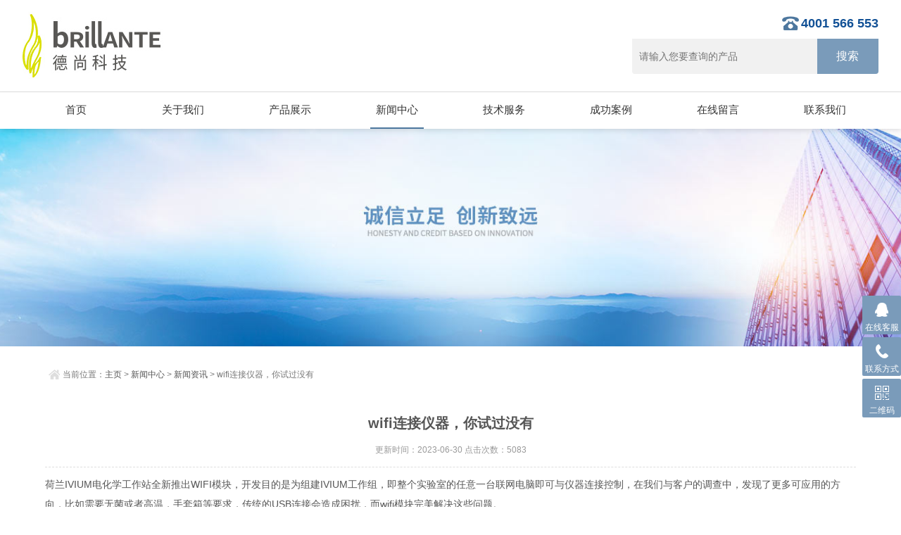

--- FILE ---
content_type: text/html; charset=utf-8
request_url: http://www.tjbrillante.com/newsshow_497829.html
body_size: 10927
content:
<!doctype html>
<html>
<head>
<meta http-equiv="Content-Type" content="text/html; charset=utf-8" />
<meta http-equiv="x-ua-compatible" content="ie=edge,chrome=1">
<meta name="renderer" content="webkit|ie-comp|ie-stand">
<meta name="viewport" content="width=device-width,initial-scale=1,maximum-scale=1, minimum-scale=1,user-scalable=0">
<title>wifi连接仪器，你试过没有-天津德尚科技有限公司</title>
<meta name="keywords" content="">
<meta name="description" content="">
<link rel="stylesheet" type="text/css" href="/css/style.css">
<script type="text/javascript" src="/js/jquery.min.1.7.js"></script>
<script type="text/javascript" src="/js/jquery.SuperSlide.js"></script>
<!--导航当前状态 JS-->
<script language="javascript" type="text/javascript"> 
	var nav= '5';
</script>
<!--导航当前状态 JS END-->
<script type="application/ld+json">
{
"@context": "https://ziyuan.baidu.com/contexts/cambrian.jsonld",
"@id": "http://www.njqianyan.com/newsshow_497829.html",
"title": "wifi连接仪器，你试过没有",
"pubDate": "2017-07-07T11:31:05",
"upDate":"2023-06-30T12:00:00",
 }</script>
</head>

<body>
<header id="header" class="top">
  <div class="container clear clearfix">
      <div class="logo fl"><a href="/"><img src="/images/logo.jpg" alt="天津德尚科技有限公司"></a></div>  
      <div class="logo_desc">
      	<div class="tel">4001 566 553</div>
        <div class="h_search">
            <form class="form1 clear clearfix" name="form1" method="post" action="/products.html">
                 <input name="tk" class="form_text1" type="text" value="" placeholder="请输入您要查询的产品" maxlength="50">
                 <input class="form_button1" name="submit" type="submit" value="搜索">
            </form>
        </div>
      </div>
      <div class="top_code"><img src="/images/code.jpg"></div>
      <a href="javascript:void(0)" id="navToggle"><span></span></a>
  </div>
</header>
<div class="ly_nav" >
<div class="container">
    <div class="menu_open">
        <i></i>
        <i></i>
        <i></i>
    </div>
    <div class="nav">
        <ul class="nav_ul clearfix">
            <li class="nav_item active"><a id="navId1" href="/" class="navon">首页</a></li>
            <li class="nav_item"><a id="navId2" href="/aboutus.html">关于我们</a></li>
            <li class="nav_item"><a id="navId3" href="/products.html">产品展示</a><i></i>
                <ul class="nav_item_open">
                    <li class="subopen"><a href="javascript:;">产品展示</a></li>
                        			    						   			    						   			    						   			    						   			    	                    <li class="nav_item2"><a href=" /prolist_t1.html">电化学工作站</a></li>
                    					   			    						   			    						   			    	                    <li class="nav_item2"><a href=" /prolist_t25.html">燃料电池测试</a></li>
                    					   			    						   			    						   			    						   			    	                    <li class="nav_item2"><a href=" /prolist_t5.html">旋转圆盘电极</a></li>
                    					   			    	                    <li class="nav_item2"><a href=" /prolist_t4.html">多通道电池/腐蚀测试仪</a></li>
                    					   			    	                    <li class="nav_item2"><a href=" /prolist_t2.html">高温样品固定装置</a></li>
                    					                </ul>
            </li>
            <li class="nav_item"><a id="navId5" href="/news.html">新闻中心</a><i></i>
            	<ul class="nav_item_open">
                    <li class="subopen"><a href="javascript:;">新闻中心</a></li>
                       			    	                    <li class="nav_item2"><a href="/newslist_t1.html">新闻资讯</a></li>
                    					                </ul>
            </li>
            <li class="nav_item"><a id="navId6" href="/article.html">技术服务</a><i></i>
            	<ul class="nav_item_open">
                    <li class="subopen"><a href="javascript:;">技术服务</a></li>
                       			    	                    <li class="nav_item2"><a href="/articlelist_t1.html">技术支持</a></li>
                    					                </ul>
            </li>
            <li class="nav_item"><a id="navId8" href="/case.html" rel="nofollow">成功案例</a><!--<i></i>--></li>
            <li class="nav_item"><a id="navId7" href="/order.html">在线留言</a><!--<i></i>--></li>
            <li class="nav_item"><a id="navId9" href="/contact.html">联系我们</a><!--<i></i>--></li>
        </ul>
    </div>
    <div class="hcover"></div>
    </div>
</div>
<script language="javascript" type="text/javascript">
try {
    document.getElementById("navId" + nav).className = "active";
}
catch (e) {}
</script>
<script type="text/javascript">
	$(function () {
		$(".menu_open").click(function () {
			$(".nav").animate({ 'left': '0' }, 400);
			$(".hcover").animate({ 'right': '0' }, 400);
		});
		$(".hcover").click(function () {
			$(this).animate({ 'right': '-50%' }, 400);
			$(".nav").animate({ 'left': '-50%' }, 400);
			$(".nav_ul").animate({ 'left': '0' }, 400);
			$('.nav_item_open').css('left', '-50%');
		});
		$(".nav_item i").click(function () {
			$(".nav_ul").animate({ 'left': '-100%' }, 400);
			$(this).next('.nav_item_open').css('left', '0');
		});
		$(".subopen").click(function () {
			$(this).parent('.nav_item_open').css('left', '-50%');
			$(".nav_ul").animate({ 'left': '0' }, 400);
		});
	});
</script>
<!--banner begin-->
<section class="ny_banner">
    <div class="slideshow" style="background-image: url(/images/ny_banner1.jpg)"></div>
</section>
<!--banner end-->
<!--content begin-->
<section class="ny_content_wrap">
<section class="ny_content wow slideInUp" data-wow-duration="1s">
    <section class="content_right content_right2">
		 <div class="bread_nav">
         	       		            <div><em></em>当前位置：<a href="/">主页</a> > <a href="/news.html">新闻中心</a> > <a href="/newslist_t1.html">新闻资讯</a> > wifi连接仪器，你试过没有</div>
         	        	         </div>
        
         
         <section class="conn">
         <div class="ny_news_con">
         	<h1 class="ny_news_tlt">wifi连接仪器，你试过没有</h1>
            <div class="ny_news_time">更新时间：2023-06-30   点击次数：5083</div>
            <div class="ny_news_con2">
            	<p>荷兰IVIUM电化学工作站全新推出WIFI模块，开发目的是为组建IVIUM工作组，即整个实验室的任意一台联网电脑即可与仪器连接控制，在我们与客户的调查中，发现了更多可应用的方向，比如需要无菌或者高温，手套箱等要求，传统的USB连接会造成困扰，而wifi模块完美解决这些问题。</p><p>另外WIFI模块还提供扩展内存功能，测超大量数据的用户再无后顾之忧。</p><p><br></p><p>2015年下半年，原IviumStat和CompactStat系列全线升级，具体参数要到产品正式推出才公开发布，但你绝对可以期待：</p><ol><li><p>信号采集16bit，想提升到18？20？，还可以更高！</p></li><li><p>输入阻抗还是1TOhm？再升三个数量级可能吗？</p></li><li><p>输入偏置电流&lt;3fA</p></li><li><p>电流电位分辨率，低到你没见过的范围！</p></li></ol><p><br></p><p>如果你懂，你会知道这些参数的提升代表了什么，那还等什么，快来订购新款吧！</p>
            </div>
            <div class="ny_news_ye">
            	<p>                上一篇：<a href="/newsshow_508031.html">天津大学第十九届仪器设备展示会</a>                </p>
				<p>                下一篇：<a href="/newsshow_497828.html" style="text-align: right;">全球免费IVIUM云管理即将上市</a>                </p>
            </div>
            </div>
         </section>   
    </section>
</section>
</section>
<!--content end-->

<!--底部 开始-->
<div class="foot2">
	<div class="container">
    	<ul class="clear clearfix">
        	<li class="f1">
            	<div class="icon"></div>
                <div class="wz">
                	<p>公司地址</p>
                    <span>天津市河西区大沽南路恒华大厦2-1501</span>
                </div>
            </li>
            <li class="f2">
            	<div class="icon"></div>
                <div class="wz">
                	<p>联系电话</p>
                    <span>022-5819 6933</span>
                </div>
            </li>
            <li class="f3">
            	<div class="icon"></div>
                <div class="wz">
                	<p>电子邮箱</p>
                    <span>sales@brillante.com.cn</span>
                </div>
            </li>
        </ul> 	
    </div>
</div>
<div class="foot1">
	<div class="container">
    	<p class="fb_b">&copy;天津德尚科技有限公司2022版权所有 <a href="http://beian.miit.gov.cn/" target="_blank" rel="nofollow">津ICP备10200029号-3</a> <a href="/sitemap.xml" target="_blank">Sitemap.xml</a> <a href="/Manager/Index" target="_blank" rel="nofollow">管理登录</a> 技术支持：<a href="http://www.chem17.com/" target="_blank" rel="nofollow">化工仪器网</a></p>
    </div>
</div>
<!--底部 结束-->

<!-- 在线客服 开始 -->
<div class="suspension">
	<div class="suspension-box">
		<a href="#" class="a a-service "><i class="i"></i><span>在线客服</span></a>
		<a href="tel:4001 566 553" class="a a-service-phone "><i class="i"></i><span>联系方式</span></a>
		<a href="javascript:;" class="a a-qrcode"><i class="i"></i><span>二维码</span></a>
		<a href="javascript:;" class="a a-top"><i class="i"></i></a>
		<div class="d d-service">
			<i class="arrow"></i>
			<div class="inner-box">
				<div class="d-service-item clearfix">
					<a href="http://wpa.qq.com/msgrd?v=3&uin=139170757&site=http://www.tjbrillante.com/&menu=yes" target="_blank" rel="nofollow" class="clearfix"><span class="circle"><i class="i-qq"></i></span><p>咨询在线客服</p></a>
				</div>
			</div>
		</div>
		<div class="d d-service-phone">
			<i class="arrow"></i>
			<div class="inner-box">
				<div class="d-service-item clearfix">
					<span class="circle"><i class="i-tel"></i></span>
					<div class="text">
						<p>服务热线</p>
						<p class="red number">022-5819 6933</p>
					</div>
				</div>
			</div>
		</div>
		<div class="d d-qrcode">
			<i class="arrow"></i>
			<div class="inner-box">
				<div class="qrcode-img"><img src="/images/code.jpg" alt=""></div>
				<p>扫一扫，关注我们</p>
			</div>
		</div>
	</div>
</div>
<script type="text/javascript" src="/js/all.js"></script></body>
</html>






--- FILE ---
content_type: text/css
request_url: http://www.tjbrillante.com/css/style.css
body_size: 69880
content:
/* CSS Document */
@charset "utf-8";
/* CSS Document */
body, h1, h2, h3, h4, h5, h6, hr, p, blockquote, dl, dt, dd, ul, ol, li, pre, form, fieldset, legend, button, input, textarea { margin: 0; padding: 0; border: 0; }
th, td{margin: 0; padding: 0;}
html { color: #666; }
html, body { width: 100%; min-width: 320px; }
body, button, input, select, textarea { margin: 0; padding: 0; font-family: "微软雅黑", "Microsoft Yahei", "Arial", "Verdana", "sans-serif"; font-size: 14px; background: #fff }
ul, ol, li, dl, dd, dt { list-style: none; }
em { font-style: normal; }
a { text-decoration: none; outline: none; }
a:hover { text-decoration: underline; }
legend { color: #000; }
fieldset, img { border: 0; }
label, button { cursor: pointer; }
/*解决IE图片缩放失真*/
img { -ms-interpolation-mode: bicubic; }
/*清除浮动*/
.clearfix:after { content: ''; display: block; height: 0; clear: both; }
.clearfix { zoom: 1; }
.clear { clear: both; }
/*连续英文、数字换行*/
.wordwrap { word-break: break-all; word-wrap: break-word; }
/*单行文字超出显示省略号*/
.omg { overflow: hidden; text-overflow: ellipsis; white-space: nowrap; }
img { border: 0; vertical-align: middle; }
a { color: #3a3a3a; text-decoration: none;}
a:hover { text-decoration: none }
.fl { float: left; }
.fr { float: right; }

/* 设置滚动条的样式 */
::-webkit-scrollbar {
width:4px;
}/* 滚动槽 */
::-webkit-scrollbar-track {
background-color:#f0f0f0;
border-radius:0px;
}/* 滚动条滑块 */
::-webkit-scrollbar-thumb {
background-color:#6d6e70;
}
::-webkit-scrollbar-thumb:window-inactive {
background-color:#3c3c3c;
}

/*首页*/
.container { width:95%;max-width: 1230px; margin: 0 auto; }

#header{width:100%;background:#ffffff;border-bottom:1px solid #dedede;position:fixed;top:0;left:0;z-index:999999;}
#header .logo { width: 500px;display: inline-block;margin-right:20px; overflow:hidden;}
#header .logo  a{display:block;}
#header .logo img { vertical-align: middle; }

#header .top_code{display:none;float:right;width:120px;height:120px;margin-top:10px;margin-right:20px;}
#header .top_code img{max-width:100%;max-height:100%;}

.logo_desc{float:right;width:350px;margin-top:24px;text-align:right;}
.logo_desc div.tel{display:inline-block;font-size:18px;font-weight:bold;color:#125196;padding-left:30px;position:relative;height:30px;line-height:30px;}
.logo_desc div.tel:before{content:'';background:url(../images/top_tel.png) left center no-repeat;width:30px;height:30px;background-size:cover;position:absolute;top:50%;left:0;margin-top:-15px;}
.h_search{width:100%;padding:4px 0;}
.h_search .form1{max-width:1280px;margin:0 auto;line-height:59px;}
.h_search .form_text1 { float:left; width:75%; height:50px; line-height:28px; text-indent:10px; outline:none;background:#f1f1f1;margin:3px 0;font-size:14px;border-radius: 0 0 0 4px;}
.h_search .form_button1{float:left;width:25%; height:50px; background:#7a9bba; border:0; outline:none; color:#FFF; margin:3px 0;cursor:pointer;border-radius:0 0 4px 0;font-size:16px;}
.h_search .form_button1:hover{ background:#4d779e;}

/*导航*/
#nav { background-color:#ffffff; width:100%;position:fixed;top:131px;z-index:999999;box-shadow: 0px 3px 6px 0px rgba(127,127,127,0.20);}
#nav ul li { float: left; width:11%;margin:0 0.6%;}
#nav ul li a { color: #000;width:98%; padding: 0 1%; font-size: 15px; text-align: center; height:50px; line-height: 50px; padding-bottom:2px;display: inline-block; cursor: pointer;position: relative;overflow: visible;-webkit-transition: all .6s cubic-bezier(.165, .84, .44, 1) 0ms;transition: all .6s cubic-bezier(.165, .84, .44, 1) 0ms;}
#nav ul li a:after{content:'';display:block;width:0;margin:0 auto;height:2px;background:#4d779e;-webkit-transition: all .25s;-moz-transition: all .25s;-ms-transition: all .25s;-o-transition: all .25s;transition: all .25s;}
#nav ul li a:hover {color:#4d779e;}
#nav ul li a:hover:after{width:50%;}	
#nav ul li a.active:after{width:50%;}
#nav .top{display:none;}
#nav .logo{display:none;}

.web_nav{display:none;width:90%; height: 50px;line-height:50px;color:#fff;font-size:16px;margin:0 auto;font-weight:bold;}
.btn-menu {display:block;float:right;position:relative;background:transparent;cursor:pointer;padding: 15px 0;width:26px;height:16px;-webkit-transition:all ease .238s;-moz-transition:all ease .238s;transition:all ease .238s;outline:none;}
.btn-menu:before,.btn-menu:after,.btn-menu span {background-color:#ffffff;-webkit-transition:all ease .238s;-moz-transition:all ease .238s;transition:all ease .238s;}
.btn-menu:before,.btn-menu:after {content:'';position:absolute;top:0;height:1px;width:100%;left:0;top:50%;-webkit-transform-origin:50% 50%;-ms-transform-origin:50% 50%;transform-origin:50% 50%;}
.btn-menu span {position:absolute;width:100%;height:1px;left:0;top:50%;overflow:hidden;text-indent:200%;}
.btn-menu:before {-webkit-transform:translate3d(0,-7px,0);transform:translate3d(0,-7px,0);}
.btn-menu:after {-webkit-transform:translate3d(0,7px,0);transform:translate3d(0,7px,0);}
.btn-menu.active span {opacity:0;}
.btn-menu.active:before {background-color:#ffffff;-webkit-transform:rotate3d(0,0,1,45deg);transform:rotate3d(0,0,1,45deg);}
.btn-menu.active:after {background-color:#ffffff;-webkit-transform:rotate3d(0,0,1,-45deg);transform:rotate3d(0,0,1,-45deg);}


.ly_nav { width:100%; position: fixed; margin: 0; top:131px;z-index:999999;box-shadow: 0px 3px 6px 0px rgba(127,127,127,0.20);background-color: #fff}
.nav { height: 52px;}
.nav_item { float: left; position: relative; margin: 0; width:12.5%;}
.nav_item > a { display: block; width:100%; height: 50px; line-height: 50px; color: #333; font-size: 15px; text-align: center; -webkit-transition: all .4s; transition: all .4s; }
.nav_item > a:after{content:'';display:block;width:0;margin:0 auto;height:2px;background:#4d779e;-webkit-transition: all .25s;-moz-transition: all .25s;-ms-transition: all .25s;-o-transition: all .25s;transition: all .25s;}
.nav_item > a:hover {color:#4d779e;}
.nav_item > a:hover:after{width:50%;}	
.nav_item > a.active:after{width:50%;}
.nav_item > a:hover, .nav_item > a.navon {background-color: #fff;}	

.menu_open { display: none;}

.nav_item_open { width: 100%; height: auto; position: absolute; left: 0; top: 100%; z-index: 10; box-shadow: 0 4px 8px 0 rgba(0, 12, 49, 0.1); background: #fff; border-radius: 0; opacity: 0; visibility: hidden; -webkit-transform: translateY(34px); transform: translateY(34px); -webkit-transition: all .4s; transition: all .4s; overflow: hidden; border-top: 4px solid #4d779e; margin-top: 0;}
.nav_item:hover .nav_item_open { visibility: visible; opacity: 1; -webkit-transform: translateY(0px); transform: translateY(0px);}
.subopen { display: none; }
.nav_item2 { width: 100%; line-height: 48px; }
.nav_item2 a { display: block; padding: 0 10px; color: #666; font-size: 14px; white-space: nowrap; text-align: center; overflow:hidden; white-space:nowrap;text-overflow:ellipsis;}
.nav_item2:hover a { background-color: #4d779e; color: #fff; }
.hcover { display: none;}

/*首页banner*/
.ly_banner { width:100%; height:550px; overflow:hidden; margin:184px auto 0; padding:0;}
.ly_banner .swiper-container1 { width:100%; height:100%; overflow:hidden; margin:0 auto; padding:0; position:relative;}
.ly_banner .swiper-container1 .swiper-slide { background-size:1920px 550px!important; position:relative; display:-webkit-box; display:-ms-flexbox; display:-webkit-flex; display:flex; -webkit-box-pack:center; -ms-flex-pack:center; -webkit-justify-content:center; justify-content:center; -webkit-box-align:center; -ms-flex-align:center; -webkit-align-items:center; align-items:center;}
/*分页器*/
.ly_banner .swiper-container1 .swiper-pagination { width:100%; height:12px; margin:0; padding:0; left:0; bottom:20px!important;}
.ly_banner .swiper-container1 .swiper-pagination .swiper-pagination-bullet { width:12px; height:12px; border-radius:50%; opacity:0.6; background:#fff; margin:0 5px; outline:none;}
.ly_banner .swiper-container1 .swiper-pagination .swiper-pagination-bullet-active { opacity:1;}
.ly_banner .swiper-container1 .swiper-button-prev, .ly_banner .swiper-container1 .swiper-button-next { width:50px!important; height:50px!important; position:absolute; outline:none;}
.ly_banner .swiper-container1 .swiper-button-prev { background:url(../images/arrow-left-light.png) center center no-repeat;}
.ly_banner .swiper-container1 .swiper-button-next { background:url(../images/arrow-right-light.png) center center no-repeat;}
.ly_banner .swiper-container1 .swiper-button-prev:after, .ly_banner .swiper-container1 .swiper-rtl .swiper-button-next:after { font-size:0;}
.ly_banner .swiper-container1 .swiper-button-next:after, .ly_banner .swiper-container1 .swiper-rtl .swiper-button-prev:after { font-size:0;}

@media (max-width:1280px) {
	.ly_banner { height:400px;}
	.ly_banner .swiper-container1 .swiper-slide { background-size:1396px 400px!important;}
}
@media (max-width:1200px) {
	.ly_banner { height:370px;}
	.ly_banner .swiper-container1 .swiper-slide { background-size:1292px 370px!important;}
}
@media (max-width:1080px) {
	.ly_banner { height:350px;}
	.ly_banner .swiper-container1 .swiper-slide { background-size:1222px 350px!important;}
}
@media (max-width:1024px) {
	.ly_banner { height:330px;}
	.ly_banner .swiper-container1 .swiper-slide { background-size:1152px 330px!important;}
}
@media (max-width:800px) {
	.ly_banner { height:300px;}
	.ly_banner .swiper-container1 .swiper-slide { background-size:1047px 300px!important;}
}
@media (max-width:767px) {
	.ly_banner { height:180px; margin:140px auto 0;}
	.ly_banner .swiper-container1 .swiper-slide { background-size:628px 180px!important;}
	.ly_banner .swiper-container1 .swiper-button-prev, .ly_banner .swiper-container1 .swiper-button-next { display:none;}
}
@media (max-width:375px) {
	.ly_banner { height:160px; margin:134px auto 0;}
	.ly_banner .swiper-container1 .swiper-slide { background-size:559px 160px!important;}
}
@media (max-width:320px) {
	.ly_banner { height:140px; margin:122px auto 0;}
	.ly_banner .swiper-container1 .swiper-slide { background-size:489px 140px!important;}
}

/*首页第一块产品分类*/
.product {background:#fff;width:100%;padding:40px 0px;margin:0px auto;}
.product .swiper-container2 {width:95%;max-width:1230px;height:auto;margin:0px auto;margin:40px auto 0; padding:0 0 60px; overflow:hidden; position:relative;}
.product .swiper-container2 .swiper-slide { position:relative;height:auto;overflow:hidden; padding:0 0 60px; border:1px solid #dedede; -webkit-box-sizing: border-box; -moz-box-sizing: border-box; box-sizing: border-box;}
.product .swiper-container2 .swiper-slide a.proflImg { display:block; width:100%; height:250px; overflow:hidden; margin:0 auto; padding:0; position:relative;}
.product .swiper-container2 .swiper-slide a.proflImg img { display:block; max-width:100%; max-height:100%; overflow:hidden; margin:auto; padding:0; position:absolute; left:0; top:0; right:0; bottom:0; transition: all 0.5s; -webkit-transition: all 0.5s; -moz-transition: all 0.5s; -o-transition: all 0.5s;}
.product .swiper-container2 .swiper-slide:hover a.proflImg img { -webkit-transform: scale(1.1); -moz-transform: scale(1.1); transform: scale(1.1);}
.product .swiper-container2 .swiper-slide .name {position:absolute;left:0px;bottom:0px;width:100%;height:60px;overflow:hidden;background:#7a7b7b;color:#fff;text-align:center;transition-duration:.5s;-ms-transition-duration:.5s;-moz-transition-duration:.5s;-webkit-transition-duration:.5s;}
.product .swiper-container2 .swiper-slide .name p a{display:block; height:60px;line-height:60px;font-size:20px;font-weight:normal;text-transform:uppercase;color:#fff;overflow: hidden; text-overflow: ellipsis; white-space:nowrap;}
.product .swiper-container2 .swiper-slide .name span a{color:#fff;display:block;background:url(../images/product-line.png) no-repeat;background-position:center bottom;font-size:16px;font-weight:normal;text-align:center;padding:0 10px 12px;height:25px;overflow: hidden; text-overflow: ellipsis; white-space:nowrap;}
.product .swiper-container2 .swiper-slide:hover .name {height:110px;background:#4d779e;}

.product .swiper-container2 .swiper-pagination { width:100%; height:10px; overflow:hidden; margin:0; padding:0; left:0; bottom:15px!important; display:none;}
.product .swiper-container2 .swiper-pagination .swiper-pagination-bullet { width:10px; height:10px; border-radius:50%; opacity:0.2; background-color:#cf121c;}
.product .swiper-container2 .swiper-pagination .swiper-pagination-bullet-active { opacity:1;}
.product .swiper-container2 .swiper-button-prev, .product .swiper-container2 .swiper-button-next {width:90px!important;height:28px!important; overflow:hidden; border:1px solid #ddd;border-radius:30px; text-align:center; margin:0!important; top:inherit!important; bottom:0!important; outline:none;}
.product .swiper-container2 .swiper-button-prev { background:#ccc url(../images/prev02.png) center center no-repeat; background-size:20px 20px; left:50%; margin-left:-100px!important; transition: all 0.5s; -webkit-transition: all 0.5s; -moz-transition: all 0.5s; -o-transition: all 0.5s;}
.product .swiper-container2 .swiper-button-next { background:#ccc url(../images/next02.png) center center no-repeat; background-size:20px 20px; right:50%; margin-right:-100px!important; transition: all 0.5s; -webkit-transition: all 0.5s; -moz-transition: all 0.5s; -o-transition: all 0.5s;}
.product .swiper-container2 .swiper-button-prev:hover {background-color:#4d779e;border:1px solid #4d779e;}
.product .swiper-container2 .swiper-button-next:hover {background-color:#4d779e;border:1px solid #4d779e;}
.product .swiper-container2 .swiper-button-prev:after, .product .swiper-container2 .swiper-rtl .swiper-button-next:after { font-size:0;}
.product .swiper-container2 .swiper-button-next:after, .product .swiper-container2 .swiper-rtl .swiper-button-prev:after { font-size:0;}
.product .swiper-container2 .swiper-button-prev:hover img, .product .swiper-container2 .swiper-button-next:hover img {margin-top:-28px;}

.h_tlt1{width:100%;text-align:center;position:relative;padding-bottom:10px;}
.h_tlt1:after{content:'';width:60px;height:2px;background:#7a9bba;position:absolute;bottom:0;left:50%;margin-left:-30px;}
.h_tlt1 h2{font-size:24px;font-weight:bold;color:#333;text-align:center;display:inline-block;vertical-align:top;height:40px;line-height:40px;margin-right:0;}

.sy_gg{width:100%;}
.sy_gg img{max-width:100%;height:auto;}

/*首页产品展示*/
.h_products{width:100%;background:#f5f5f5;}
.h_products_in{ width:90%;max-width:1230px;margin:0 auto;padding:10px 0 10px;}
.h_products .pro_bd{margin-top:40px;}
.h_products .pro_bd ul li{float:left;width: 22%;margin-right:3.5%;margin-bottom:30px;height:305px;}
.h_products .pro_bd ul li>div{display:block;background:#fff;padding-bottom:10px;position:relative;background: #fff;box-shadow: 0px 0px 6px 0px rgba(127,127,127,0.30);-webkit-transition: all .25s;-moz-transition: all .25s;-ms-transition: all .25s;-o-transition: all .25s;transition: all .25s;}
.h_products .pro_bd ul li:nth-child(4n) {margin-right: 0px;}
.h_products .pro_bd ul li a{display:block;}
.h_products .pro_bd ul li a .pro_img{text-align:center;width:100%;height:245px;background:#fff;box-sizing:border-box;-moz-box-sizing:border-box;-webkit-box-sizing:border-box;overflow:hidden;}
.h_products .pro_bd ul li a .pro_img img{vertical-align:middle;max-width:90%;max-height:90%;-webkit-transition: all .25s;-moz-transition: all .25s;-ms-transition: all .25s;-o-transition: all .25s;transition: all .25s;}
.h_products .pro_bd ul li a .pro_img .iblock {display:inline-block;height:100%;width:0;vertical-align:middle}
.h_products .pro_bd ul li a p{width:100%;height:50px;line-height:50px;font-size:15px;text-align:center;color:#555;overflow: hidden; text-overflow: ellipsis; white-space:nowrap;}
.h_products .pro_bd ul li a p:after{content:'';display:block;width:30px;height:2px;margin:-5px auto 0;background:#4d779e;}
.h_products .pro_bd ul li:hover>div{margin-top: -5px;box-shadow: 0px 5px 10px 5px #e1dddd;}

.h_more{width:120px;margin:20px auto 30px;display:block;padding:0 20px;height:40px;line-height:40px;border:1px solid #4d779e;text-align:center;font-size:14px;color:#4d779e;-webkit-transition: all .25s;-moz-transition: all .25s;-ms-transition: all .25s;-o-transition: all .25s;transition: all .25s;}
.h_more:hover{background:#4d779e;color:#fff;}

/*首页文章*/
.h_title { width:94%; height: 30px; overflow: hidden; line-height: 30px; margin: 15px 3% 15px;padding: 0 0 10px;border-bottom:1px solid #dedede;}
.h_title h3 { float:left; height: 30px; line-height: 30px; color: #333; font-size: 20px;padding-left:12px;position:relative;}
.h_title h3:before{content:'';display:block;width:3px;height:18px;background:#333;position:absolute;top:50%;margin-top:-9px;left:0;}
.h_title h3 a{color: #4d779e; font-size: 24px;}
.h_title h3 img { display:block; width: 2px; height: 24px; float: left; margin: 3px 18px 3px 0; padding: 0;}
.h_title h3 span { display:inline-block; color:#999; font-size: 14px; font-family: "Arial"; font-style: italic; margin: 0 0 0 10px;font-weight:normal;}
.h_title a { display:inline-block; float: right; color: #7a9bba; font-size: 14px;}
.h_title a img { display:inline-block; vertical-align: middle; margin: -4px 0 0 4px;}

.h_article { width:100%; overflow: hidden; margin: 0 auto; padding: 30px 0 30px;background:#fff;}
.h_article .art_l, .h_article .art_r { width:32%; overflow: hidden; margin: 0 2% 0 0; padding: 0;border: 1px solid #e7eaf1;border-radius: 5px;box-shadow: 0 1px 3px rgba(0, 37, 55, 0.05); -webkit-box-sizing: border-box; -moz-box-sizing: border-box; box-sizing: border-box;}
.h_article .art_l { float: left;}
.h_article .art_r { float: right; margin: 0;}
.art_list { width:94%; height: 212px; overflow: hidden; margin: 0 auto; padding: 0 0 0 0;  box-sizing: border-box;}
.art_list ul li { width:100%; height: 40px; overflow: hidden; line-height: 40px; margin: 0; padding: 0 0 0 12px; background: url(../images/art_tb.jpg) 8px center no-repeat;box-sizing: border-box;}
.art_list ul li a { display: inline-block; width: 75%; color: #666; font-size: 14px; text-indent: 4px;overflow: hidden; text-overflow: ellipsis; white-space:nowrap;}
.art_list ul li span { display:inline-block; width: 20%;color: #999; font-family: "Arial"; font-size: 12px; float: right;text-align:right;}
.art_list ul li a:hover { color:#4d779e; text-decoration: underline;}

.art_list ul.downlist{float:left;width:100%;}
.art_list ul.downlist li {width:48.5%;height: 34px; overflow: hidden; line-height: 34px; margin: 0 3% 7px 0;box-sizing: border-box;color: #fff;padding: 0 0 0 0;float: left;background:none; -webkit-box-sizing: border-box; -moz-box-sizing: border-box; box-sizing: border-box;}
.art_list ul.downlist li:nth-child(2n+2) { margin:0 0 7px;}
.art_list ul.downlist li a {text-align:center; display: inline-block; width: 100%; color: #fff; background: #cecece;font-size: 14px; text-indent: 0;overflow: hidden; text-overflow: ellipsis; white-space:nowrap;border-radius:0 0 2px 2px;padding:0 10px;position:relative;-webkit-transition: all .25s;-moz-transition: all .25s;-ms-transition: all .25s;-o-transition: all .25s;transition: all .25s; -webkit-box-sizing: border-box; -moz-box-sizing: border-box; box-sizing: border-box;}
.art_list ul.downlist li a:hover { color:#fff;text-decoration:none;background: #7a9bba;}

.link{width:100%;padding-bottom:30px;background:#fff;}
.link  .link_con{width:100%;margin:0 auto;background:#fff;padding:15px 10px;}
.link  .link_con span{display:block;background:url(../images/pecv.png) left center no-repeat;padding-left:25px;font-size:15px;font-weight:bold;height:26px;line-height:26px;margin-bottom:5px;}
.link  .link_con p{font-size:12px;color:#555;line-height:24px;padding:0 15px 0 0;}
.link  .link_con p a{font-size:12px;color:#555;}

.foot1{background-color: #525252;width: 100%;}
.foot1 .fb_b{padding:10px 0 30px;text-align:center;color:#ffffff;font-size:12px;}
.foot1 .fb_b a{color:#ffffff;}

.foot2{background-color:#525252;width: 100%;padding:40px 0 30px;color:#ffffff;font-size:12px;}
.foot2 ul li{float:left;width:29%;margin-right:3%;background:#555555;padding:10px 1%;}
.foot2 ul li:nth-child(3n) {margin-right: 0px;}
.foot2 ul li .icon{width:50px;height:50px;float:left;}
.foot2 ul li.f1 .icon{background:url(../images/f_icon1.png) top center no-repeat;}
.foot2 ul li.f2 .icon{background:url(../images/f_icon2.png) top center no-repeat;}
.foot2 ul li.f3 .icon{background:url(../images/f_icon3.png) top center no-repeat;}
.foot2 ul li .wz{float:left;width:80%;}
.foot2 ul li .wz p{font-size:15px;font-weight:bold;color:#fff;}
.foot2 ul li .wz span{display:block;font-size:12px;color:#fff;padding-top:10px;height:35px;overflow:hidden;}
.foot2 ul li:hover{background:#4d779e;}


/*悬浮链接*/
.suspension{position:fixed;z-index:999999999;right:0;bottom:60px;width:70px;height:240px;}
.suspension-box{position:relative;float:right;}
.suspension .a{display:block;width:55px;height:40px;padding:10px 0 5px;background-color:#7a9bba;margin-bottom:4px;cursor:pointer;outline:none;text-decoration:none;text-align:center;border-radius:2px;}
.suspension .a.active,
.suspension .a:hover{background:#4d779e;}
.suspension .a .i{display:inline-block;width:44px;height:44px;background-image:url(../images/side_icon.png);background-repeat:no-repeat;}
.suspension .a-service .i{display:inline-block;width:20px;height:20px;background-image:url(../images/suspension-bg.png);background-repeat:no-repeat;background-position:0 0;}
.suspension .a span{display:block;width:100%;text-align:center;color:#fff;font-size:12px;padding-top:4px;}
.suspension .a-service-phone .i{display:inline-block;width:20px;height:20px;background-image:url(../images/suspension-bg.png);background-repeat:no-repeat;background-position:-27px 0;}
.suspension .a-qrcode .i{display:inline-block;width:20px;height:20px;background-position: -56px -12px;}
.suspension .a-cart .i{background-position:-88px 0;}
.suspension .a-top .i{background-position:-132px 0;}
.suspension .a-top{background:#D2D3D6;display:none;}
.suspension .a-top:hover{background:#c0c1c3;}
.suspension .d{display:none;width:240px;background:#fff;position:absolute;right:67px;border:1px solid #E0E1E5;border-radius:3px;box-shadow:0px 2px 5px 0px rgba(161, 163, 175, 0.11);}
.suspension .d .arrow{position:absolute;width:8px;height:12px;/*background:url(../images/side_bg_arrow.png) no-repeat;*/right:-8px;top:31px;}
.qrcode-img img{width:150px;margin:0 auto;}
.suspension .d-service{top:0;}
.suspension .d-service-phone{top:50px;}
.suspension .d-qrcode{top:78px;}
.suspension .d .inner-box{padding:8px 22px;}
.suspension .d-service-item{padding:4px 0;}
.suspension .d-service .d-service-item{border-bottom:none;}
.suspension .d-service-item .circle{width:44px;height:44px;border-radius:50%;overflow:hidden;background:#F1F1F3;display:block;float:left;}
.suspension .d-service-item .i-qq{width:44px;height:44px;background:url(../images/side_con_icon03.png) no-repeat center 15px;display:block;transition:all .2s;border-radius:50%;overflow:hidden;}
.suspension .d-service-item:hover .i-qq{background-position:center 3px;}
.suspension .d-service-item .i-tel{width:44px;height:44px;background:url(../images/side_con_icon02.png) no-repeat center center;display:block;}
.suspension .d-service-item p{float:left;width:112px;line-height:22px;font-size:15px;margin-left:12px;}
.suspension .d-service .d-service-item p{float:left;width:112px;line-height:44px;font-size:15px;margin-left:12px;}
.suspension .d-service-item .text{float:left;width:112px;line-height:22px;font-size:15px;margin-left:12px;}
.suspension .d-service-item .text .number{font-family:Arial,"Microsoft Yahei","HanHei SC",PingHei,"PingFang SC","Helvetica Neue",Helvetica,Arial,"Hiragino Sans GB","Heiti SC","WenQuanYi Micro Hei",sans-serif;}
.suspension .d-service-intro{padding-top:10px;}
.suspension .d-service-intro p{float:left;line-height:27px;font-size:12px;width:50%;white-space:nowrap;color:#888;}
.suspension .d-service-intro i{background:url(../images/side_con_icon01.png) no-repeat center center;height:27px;width:14px;margin-right:5px;vertical-align:top;display:inline-block;}
.suspension .d-qrcode{text-align:center;width:160px;}
.suspension .d-qrcode .inner-box{padding:10px 0;}
.suspension .d-qrcode p{font-size:14px;color:#999;padding-top:5px;}

/*-------------------内页开始-------------------*/

.ny_tjcp{width:100%;padding:40px 0;}
.ny_tjcp .product{padding:0;}
.ny_tjcp .product .bd{width:100%;margin:0 auto 30px;}
.ny_tjcp .product .bd li{background:none;}
.ny_tjcp .product .bd li .name span{color:#fff;display:block;background:url(../images/product-line.png) no-repeat;background-position:center bottom;font-size:16px;font-weight:normal;text-align:center;padding:0 10px 12px;height:25px;overflow: hidden; text-overflow: ellipsis; white-space:nowrap;}

.ny_banner{width:100%;position:relative;margin-top:182px;overflow: hidden;}
.ny_banner .slideshow {height: 310px;overflow: hidden;background-repeat: no-repeat;background-position: center center;background-size: cover;}
@media (min-width:1199px) {.ny_banner{width:100%;position:relative;margin-top:182px !important;overflow: hidden;}
.ny_banner .slideshow {height: 310px;overflow: hidden;background-repeat: no-repeat;background-position: center center;background-size: cover;}}
@media (max-width: 1199px) and (min-width: 1001px){.ny_banner .slideshow {height: 320px;}}
@media screen and (max-width: 1000px){.ny_banner .slideshow {height: 280px;}}
@media screen and (max-width: 760px){.ny_banner .slideshow {height: 170px;}}
@media screen and (max-width: 480px){.ny_banner .slideshow {height: 120px;}}

.ny_tlt1{width:100%;margin-bottom:30px;}
.ny_tlt1 p{font-size:24px;color:#4d779e;text-align:center;}
.ny_tlt1 span{display:block;font-size:14px;font-weight:lighter;color:#999;text-align:center;height:30px;line-height:30px;}

.ny_news_con2 .about_wz{width:100%;font-size:13px;line-height:30px;color:#555;}
.ny_zycp{background:#f1f1f1; padding:20px 15px;margin-bottom:25px;margin-top:20px;}

/*内页产品分类*/
.syFocusThumb .prev{ display:inline-block;vertical-align:middle;width:10%;height:40px;background-repeat:no-repeat;background-color:#fff; background-image:url(../images/pre.png);background-position:center center;background-size:initial;border-right: 1px solid #f1f1f1;}
.syFocusThumb .next{ display:inline-block;vertical-align:middle;width:10%;height:40px;background-repeat:no-repeat;background-color:#fff;background-image:url(../images/next.png);background-position:center center;background-size:initial;border-left: 1px solid #f1f1f1;}
.syFocusThumb{POSITION: relative; WIDTH:100%; margin:20px auto;padding-top:60px;}
.pagination {POSITION: absolute; TEXT-ALIGN: left;CLEAR: both; TOP: 0; LEFT: 0px;width:100%;height:40px;margin-bottom:20px;box-shadow: 0px 0px 20px 0px #eaeaea;overflow: hidden;}
.thumbWrap {POSITION: absolute; WIDTH:80%; OVERFLOW: hidden; TOP: 0; LEFT:10%;}
.holder {WIDTH: 4000px}
.holder I {CURSOR: pointer;font-style:normal;display:inline-block;width:80px;height:40px;line-height:40px;white-space:nowrap;font-size:12px;text-align:center;cursor:pointer;position:relative;padding:0 5px; vertical-align:top;border-radius:0 4px 0 4px;overflow:hidden;margin:0 2px;-webkit-transition: all .25s;-moz-transition: all .25s;-ms-transition: all .25s;-o-transition: all .25s;transition: all .25s;}
.holder I:first-child{width:50px;}
.prev {POSITION: absolute; WIDTH:10%; TOP:0; CURSOR: pointer; LEFT: 0}
.next {POSITION: absolute; WIDTH:10%; TOP:0; CURSOR: pointer; RIGHT: 0;}
.pagination I.selected{ background-color:#ffb440;color:#fff; }
.pagination I.selected a{ color:#ffffff;}
.sliderwrapper{ width:100%;padding-left:5px; text-align:left;}
.toc{ }
.toc a{color:#4d779e;}
.contentdiv {font-size:0;margin:0 10px;}
.contentdiv:first-child{display:none !important;}
.contentdiv  a {text-align:center;border-radius:2px; display:inline-block;vertical-align:top; padding: 8px 2%;color: #76838f;-webkit-transition: .25s;-o-transition: .25s;transition: .25s;overflow: hidden; text-overflow: ellipsis; white-space:nowrap;height:22px;line-height:22px;font-size:12px;width:8%;transition-duration: .3s;-ms-transition-duration: .3s;-moz-transition-duration: .3s;-webkit-transition-duration: .3s;background:#f1f1f1;margin:10px 5px 0 0;}
.contentdiv a:hover {background: #afafaf;color:#fff;}


.hidebtn{float:right; display:block;width:80px;height:20px;line-height:20px;box-shadow: 0px 0px 20px 0px #eaeaea;background:#dedede;margin:0 auto 20px;font-size:12px;color:#555;text-align:center;cursor:pointer;}


.ny_content_wrap{background: #ffffff;width:100%;}
.ny_content{width:90%;max-width:1230px;margin:0 auto;padding-top:20px;padding-bottom:20px;}

.ny_content .content_right{float:right;width:100%;padding:1%;}
.ny_content .content_right2{float:none;width:100%;padding:0;padding-bottom:30px;}
.ny_content .content_right .bread_nav{overflow:hidden;height:40px;line-height:40px;margin-bottom:10px;padding-bottom:5px;}
.ny_content .content_right .bread_nav div{width:100%;text-align:left;color:#777;overflow:hidden;font-size:12px;}
.ny_content .content_right .bread_nav div>em{display:inline-block;width:25px;height:40px;background:url(../images/dw.png) center center no-repeat;vertical-align: top;}
.ny_content .content_right .bread_nav div a{color:#555;}
.ny_content .content_right .bread_nav div a:hover{color:#0256ac}
.ny_content .content_right .conn{color:#555;font-size:14px;line-height:28px;padding-top:10px; z-index:1; position:relative;}
.ny_content .ny_news_con2{min-height:300px;}
.ny_content .content_right .conn .ny_news_con img,.ny_content .content_right .conn .ny_news_con  table,.ny_content .content_right .conn .ny_news_con  tr,.ny_content .content_right .conn .ny_news_con  td,.ny_content .content_right .conn .ny_news_con  p,.ny_content .content_right .conn .ny_news_con  span,.ny_content .content_right .conn .ny_news_con  div,.ny_content .content_right .conn .ny_news_con  video,.ny_content .content_right .conn .ny_news_con embed{width:auto !important;height:auto !important;max-width:100% !important;max-height: 100%;box-sizing:border-box;-moz-box-sizing:border-box;-webkit-box-sizing:border-box;white-space:normal;word-break:break-all;}

/*内页产品展示*/
.ny_products{width:100%;}
.ny_products .pro_bd{}
.ny_products .pro_bd ul li{float:left;width: 30%;margin-right:4.5%;margin-bottom:30px;height:360px;}
.ny_products .pro_bd ul li:nth-child(3n) {margin-right: 0px;}
.ny_products .pro_bd ul li>div{display:block;background:#fff;padding-bottom:10px;position:relative;background: #fff;box-shadow: 0px 0px 6px 0px rgba(127,127,127,0.30);-webkit-transition: all .25s;-moz-transition: all .25s;-ms-transition: all .25s;-o-transition: all .25s;transition: all .25s;}
.ny_products .pro_bd ul li a .pro_img{text-align:center;width:100%;height:300px;background:#fff;box-sizing:border-box;-moz-box-sizing:border-box;-webkit-box-sizing:border-box;overflow:hidden;}
.ny_products .pro_bd ul li a .pro_img img{vertical-align:middle;max-width:90%;max-height:90%;-webkit-transition: all .25s;-moz-transition: all .25s;-ms-transition: all .25s;-o-transition: all .25s;transition: all .25s;}
.ny_products .pro_bd ul li a .pro_img .iblock {display:inline-block;height:100%;width:0;vertical-align:middle}
.ny_products .pro_bd ul li a p{width:100%;height:50px;line-height:50px;font-size:15px;text-align:center;color:#555;overflow: hidden; text-overflow: ellipsis; white-space:nowrap;}
.ny_products .pro_bd ul li a p:after{content:'';display:block;width:30px;height:2px;margin:-5px auto 0;background:#4d779e;}
.ny_products .pro_bd ul li:hover>div{margin-top: -5px;box-shadow: 0px 5px 10px 5px #e1dddd;}





/*内页相关文章*/
.ny_tlt2{width:100%;margin-bottom:30px;position:relative;overflow:hidden;}
.ny_tlt2 p{float:left;font-size:18px;color:#4d779e;text-align:left;padding-right:20px;padding-left:10px;font-weight:bold;}
.ny_tlt2:before{content:'';width:2px;height:17px;background:#4d779e;position:absolute;left:0;top:50%;margin-top:-7px;}
.ny_xgwz{background:#ffffff;padding:20px 0;}
.ny_xgwz ul li{float:left;width:49%;margin-bottom:10px;position:relative;background:#f1f1f1;}
.ny_xgwz ul li a{display:block;float:left;width:68%;padding:5px 0 5px 5%;-webkit-transition: all .25s;-moz-transition: all .25s;-ms-transition: all .25s;-o-transition: all .25s;transition: all .25s;overflow: hidden; text-overflow: ellipsis; white-space:nowrap;font-weight:bold;color:#666;}
.ny_xgwz ul li span{display:block;float:right;width:20%;color:#999;text-align:right;padding:5px 5% 0 0;}
.ny_xgwz ul li:nth-child(odd){float:left;}
.ny_xgwz ul li:nth-child(even){float:right;}
.ny_xgwz ul li:before{content:'';width:10px;height:1px;background:#4d779e;position:absolute;left:10px;top:50%;}
.ny_xgwz ul li:hover{background:#7a9bba;color:#fff}
.ny_xgwz ul li:hover:before{background:#ffffff;}
.ny_xgwz ul li:hover a,.ny_xgwz ul li:hover span{color:#ffffff;}

/*内页新闻列表*/
.new_inside{width:100%;}
.new_inside ul{width:100%;padding:0;}
.new_inside ul li{margin-bottom:20px;position:relative;}
.new_inside ul li .news_wrap{display:block;background:#ffffff;padding:24px;position:relative;-webkit-transition: all .25s;-moz-transition: all .25s;-ms-transition: all .25s;-o-transition: all .25s;transition: all .25s;box-shadow: 0px 0px 6px 0px rgba(127,127,127,0.10);border-bottom: 1px dotted #dedede;}
.new_inside ul li .news_time{position:absolute;left:24px;top:24px;width:90px;text-align:center;background:#f1f1f1;overflow:hidden;}
.new_inside ul li .news_time p{font-size:24px;font-weight:bold;color:#7a9bba;height: 48px;line-height: 48px;}
.new_inside ul li .news_time span{font-size:14px;color:#fff;display:block;background:#7a9bba;}
.new_inside ul li .news_con{padding-left:120px;}
.new_inside ul li .news_con p{font-size:15px;font-weight:bold;color:#4d779e;overflow: hidden; text-overflow: ellipsis; white-space:nowrap;}
.new_inside ul li .news_con span{display:block;font-size:14px;color:#999;line-height:22px;padding-top:6px;height:44px;overflow:hidden; display:-webkit-box; text-overflow:ellipsis; -webkit-line-clamp:2; -webkit-box-orient:vertical;}
.new_inside ul li .news_wrap:hover{transform: rotateX(360deg);background: #597c9c;}
.new_inside ul li .news_wrap:hover p a,.new_inside ul li .news_wrap:hover span{color:#fff;}
.new_inside ul li .news_wrap:hover .news_time p{color:#7a9bba;}


.article_inside{width:100%;}
.article_inside ul{width:100%;padding:0;}
.article_inside ul li{margin-bottom:20px;}
.article_inside ul li .news_wrap{display:block;overflow:hidden;background:#ffffff;padding:24px;position:relative;box-shadow: 0px 0px 20px 0px #eaeaea;}
.article_inside ul li .news_time{position:absolute;left:24px;top:24px;width:90px;text-align:center;padding:10px 0;overflow:hidden;border-radius:4px 0 4px 0;}
.article_inside ul li .news_time p{font-size:24px;font-weight:bold;color:#4d779e;padding-bottom:5px;position:relative;}
.article_inside ul li .news_time p:after{content:'';display:inline-block;width:20px;height:1px;background:#4d779e;position:absolute;bottom:0;left:50%;margin-left:-10px;}
.article_inside ul li .news_time span{font-size:16px;color:#4d779e;}
.article_inside ul li .news_con{padding-left:110px;}
.article_inside ul li .news_con p{font-size:15px;font-weight:bold;color:#4d779e;overflow: hidden; text-overflow: ellipsis; white-space:nowrap;}
.article_inside ul li .news_con span{display:block;font-size:14px;color:#999;line-height:22px;padding-top:5px;height:45px;overflow:hidden;}
.article_inside ul li .news_wrap:hover{background:#7a9bba;}
.article_inside ul li .news_wrap:hover p{color:#fff}
.article_inside ul li .news_wrap:hover p a{color:#fff}
.article_inside ul li .news_wrap:hover span{color:#fff}
.article_inside ul li .news_wrap:hover p:after{background:#ffffff;}


.down_inside{width:100%;}
.down_inside ul{width:100%;padding:0;}
.down_inside ul li{float:left;margin-bottom:30px;overflow:hidden;background:#ffffff;padding:15px;box-shadow: 0px 0px 20px 0px #eaeaea;width:28%;margin-right:3%;}
.down_inside ul li:nth-child(3n) {margin-right: 0px;}
.down_inside ul li .news_con{}
.down_inside ul li .news_con p{font-size:15px;overflow: hidden; text-overflow: ellipsis; white-space:nowrap; border-bottom: 1px solid #dedede;margin-bottom:15px;}
.down_inside ul li .news_con p a{display:block;width:65%;float:left;height:40px;line-height:40px;color:#333;font-weight:bold;overflow:hidden; white-space:nowrap;text-overflow:ellipsis;}
.down_inside ul li .news_con p span{display:block;width:30%;float:right;height:40px;line-height:40px;text-align:right;color:#999;}
.down_inside ul li .news_con a.xz{display:block;width:120px;height:40px;background:#7a9bba;color:#fff;line-height:40px;text-align:center;border-radius:2px;margin:0 auto;}
.down_inside ul li:hover{background:#7a9bba;}
.down_inside ul li:hover .news_con p a{color:#fff}
.down_inside ul li:hover p span{color:#fff}
.down_inside ul li:hover a.xz{background:#fff;color:#7a9bba;}

.down_btn a{display:block;width:160px;height:40px;font-size:16px;color:#fff;background:#7a9bba;line-height:40px;text-align:center;margin:40px auto 0;border-radius:2px; }
.down_btn a:hover{background:#4d779e;}



.ny_content .content_right .conn .ny_news_tlt{text-align:center;font-size:20px;color:#555;padding:10px 0;}
.ny_news_time{text-align:center;font-size:12px;color:#999;padding-bottom:10px;border-bottom:1px dashed #dedede;margin-bottom:10px;}
.ny_news_ye{padding-top:30px;}
.ny_news_ye p{height:35px;line-height:35px;background:#f1f1f1;margin-bottom:10px;padding:0 20px;overflow: hidden; text-overflow: ellipsis; white-space:nowrap;}

.content_left .show_menu{width:100%;}

.page_list{margin-bottom:30px;}
.ly_msg h3{display:none;}

.content_right .conn .pro_name{font-size:24px;font-weight:bold;line-height:28px;color:#7a9bba;margin-bottom:10px;}

.content_right .conn .proshow1{padding-top:40px;position:relative;padding-bottom:20px;background:#ffffff;}
.content_right .conn .proshow1 .js-silder{float:left;width:45%;margin-top:0 !important;background:#ffffff;}
.proshow1 .js-silder .silder-main-img {width:100%;text-align:center;height:400px;}
.proshow1 .js-silder .silder-main-img img {max-width:80% !important;max-height:100%;vertical-align:middle}
.proshow1 .js-silder .silder-main-img .iblock {display:inline-block;height:100%;width:0;vertical-align:middle}
.proshow1 .prodesc p{font-size:14px;line-height:24px;margin-bottom:10px;}
.proshow1 .prodesc p.bt{font-size:20px;font-weight:normal;color:#b5b5b5;}
.content_right .conn .proshow1 .prodesc{float:right;width:51%;}
.content_right .conn .proshow1 .prodesc p.desc { height:auto; max-height:120px;overflow:hidden; line-height:24px;color:#999; font-size:14px; text-align:justify; display:-webkit-box; text-overflow:ellipsis; -webkit-line-clamp:5; -webkit-box-orient:vertical;}
.content_right .conn .proshow1 .pro_btn{padding-top:30px;overflow:hidden;}
.content_right .conn .proshow1 .pro_btn1{display:block;width:40%;margin-right:20px;height:55px;line-height:55px;text-align:center;font-size:16px;color:#fff;background:#7a9bba;border-radius:2px;float:left;border:1px solid #fff;}
.content_right .conn .proshow1 .pro_btn2{display:block;width:40%;margin-right:0;height:55px;line-height:55px;text-align:center;font-size:16px;background:#7b7b7b;color:#fff;border-radius:2px;float:left;border:1px solid #fff;}
.content_right .conn .proshow1 .pro_btn2 em{display:block;}
.content_right .conn .proshow1 .pro_btn1:hover{background:#fff;border:1px solid #7a9bba;color:#7a9bba;}
.content_right .conn .proshow1 .pro_btn2:hover{background:#fff;border:1px solid #7b7b7b;color:#7b7b7b;}

.content_right .conn .xgcp li{float:left;width: 30%;margin-right:4.5%;margin-bottom:30px;height:360px;}
.content_right .conn .xgcp li:nth-child(3n) {margin-right: 0px;}
.content_right .conn .xgcp li>div{display:block;background:#fff;padding-bottom:10px;position:relative;background: #fff;box-shadow: 0px 0px 6px 0px rgba(127,127,127,0.30);-webkit-transition: all .25s;-moz-transition: all .25s;-ms-transition: all .25s;-o-transition: all .25s;transition: all .25s;}
.content_right .conn .xgcp li a .pro_img{text-align:center;width:100%;height:300px;background:#fff;box-sizing:border-box;-moz-box-sizing:border-box;-webkit-box-sizing:border-box;overflow:hidden;}
.content_right .conn .xgcp li a .pro_img img{vertical-align:middle;max-width:90%;max-height:90%;-webkit-transition: all .25s;-moz-transition: all .25s;-ms-transition: all .25s;-o-transition: all .25s;transition: all .25s;}
.content_right .conn .xgcp li a .pro_img .iblock {display:inline-block;height:100%;width:0;vertical-align:middle}
.content_right .conn .xgcp li a p{width:100%;height:50px;line-height:50px;font-size:15px;text-align:center;color:#555;overflow: hidden; text-overflow: ellipsis; white-space:nowrap;}
.content_right .conn .xgcp li a p:after{content:'';display:block;width:30px;height:2px;margin:-5px auto 0;background:#4d779e;}
.content_right .conn .xgcp li:hover>div{margin-top: -5px;box-shadow: 0px 5px 10px 5px #e1dddd;}


.tags_title{border-bottom:1px solid #DDD;margin:0 0 30px;}
.tags_title span{width:80px;padding:0 15px;font-size:16px;text-align:center;height:45px;line-height:45px;margin-bottom: -1px;background:#f8f8f8;color:#333;display:block;margin-left: 5px;border: 1px solid #DDD;border-bottom:1px solid #f8f8f8;font-weight:bold;}

.proshow2{padding-top:20px;}
.proshow2 .prodetail_con{float:right;width: 100%;}
.proshow2 .prodetail_con .tags_title{margin:0;}
.proshow2 .prodetail_con .content{padding:30px 0;}
.proshow2 .prodetail_con .content img{max-width:80%;height:auto !important;}

.contact .tags_title{}
.contact .tags_title span{float:left;width:auto;cursor:pointer;}
.contact .tags_title span.ron{background:#f1f1f1;border: 1px solid #f1f1f1;border-bottom: 1px solid #DDD;color:#666;font-weight:normal;}
.contact .content2{display:none;}
.contact .content1 ul{}
.contact .content1 ul li{float: left;width:30%;margin-right: 45px;}
.contact .content1 ul li:nth-child(3n){margin-right:0;}
.contact .content1 ul li a{display:block;}
.contact .content1 ul li a em{display:block;float:left;width:60px;height:60px;border:1px solid #ddd;border-radius:50%;margin-right:15px;}
.contact .content1 ul li.lx1 em{background:url(../images/contact_tel.png) center center no-repeat;}
.contact .content1 ul li.lx2 em{background:url(../images/contact_email.png) center center no-repeat;}
.contact .content1 ul li.lx3 em{background:url(../images/contact_address.png) center center no-repeat;-webkit-animation: bounce-up 1.4s linear infinite;animation: bounce-up 1.4s linear infinite;}
.contact .content1 ul li a .wz{float:left;width:78%;}
.contact .content1 ul li a .wz p{font-size:20px;padding-bottom:10px;}
.contact .content1 ul li a .wz span{font-size:20px;}

.lx_dz { width:100%; overflow:hidden; margin:50px auto 20px; padding:0;}
.lx_dz .dz_map { width:97%; height:370px; overflow:hidden; margin:0 auto; padding:1%; border:1px solid #d9d9d9;}
.lx_dz .dz_map iframe{width:100%;}
.lx_dz .dz_map iframe body{width:100%;}
.page_list{text-align:center;padding-top:20px;}
.page_list a{display:inline-block;padding:0 10px;background:#ddd;height:30px;line-height:30px;text-align:center;margin-right: 5px;border-radius:2px;}
.page_list a:hover{background:#7a9bba;color:#ffffff;}
.page_list a.pnnum1{background:#7a9bba;color:#ffffff;}
.page_list input{display:inline-block;padding:0 5px;background:#7a9bba;width:40px !important;height:30px !important;line-height:30px;text-align:center;margin:0 5px;color:#fff;cursor:pointer;}
.page_list .p_input{display:inline-block;padding:0 5px;background:#ddd;height:30px;line-height:30px;text-align:center;margin:0 5px;color:#555;cursor:default;}

.cpzx .ly_msg { width: 100%; overflow: hidden; margin: 0 auto 20px; padding: 0;}
.cpzx .ly_msg>p{text-align:center;font-size:16px;font-weight:bold;padding:20px 0;}
.cpzx .ly_msg h3 { width: 100%; height: 40px; overflow: hidden; line-height: 40px; margin: 0 auto; padding: 0; border-bottom: 1px solid #dfdfdf; color: #333; font-size: 14px; font-weight: bold; text-align: center;}
.cpzx .ly_msg ul { width: 100%; overflow:hidden; margin: 20px auto; padding: 0;/* box-sizing: border-box; -webkit-box-sizing: border-box; -o-box-sizing: border-box; -moz-box-sizing: border-box;*/}
.cpzx .ly_msg ul li { width: 100%; overflow: hidden; margin: 0 auto 12px; padding: 0;}
.cpzx .ly_msg ul li h4 { width:17%; height: 34px; overflow: hidden; line-height: 34px; margin: 0; padding: 0 20px 0 0; color: #333; font-size: 14px; text-align: right; float: left; box-sizing: border-box; -webkit-box-sizing: border-box; -o-box-sizing: border-box; -moz-box-sizing: border-box;}
.cpzx .ly_msg ul li .msg_ipt1, .ly_msg ul li .msg_tara { width: 83%; overflow: hidden; margin: 0; padding-right: 20px; background:url(/images/tb_img.png) top right no-repeat; float: left; box-sizing: border-box; -webkit-box-sizing: border-box; -o-box-sizing: border-box; -moz-box-sizing: border-box;}
.cpzx .ly_msg ul li .msg_ipt1 { height: 34px;}
.cpzx .ly_msg ul li .msg_tara { height: 118px;}
.cpzx .msg_ipt1 input, .msg_tara textarea { display: block; width: 100%; overflow: hidden; margin: 0; padding: 8px 15px; color: #666; font-size: 12px; border: 1px solid #dfdfdf; outline:none; box-sizing: border-box; -webkit-box-sizing: border-box; -o-box-sizing: border-box; -moz-box-sizing: border-box;}
.cpzx .msg_ipt1 input { height: 34px; line-height: 16px;}
.cpzx .msg_tara textarea { height: 118px; line-height: 20px; resize: none;}
.cpzx .ly_msg ul li .msg_ipt2 { width: 120px; height: 34px; overflow: hidden; margin-right: 10px; padding:0; float: left;}
.cpzx .msg_ipt2 input { display: block; width: 120px; height: 34px; overflow: hidden; line-height: 16px; margin: 0; padding: 8px 15px; color: #666; font-size: 12px; border: 1px solid #dfdfdf; outline:none; box-sizing: border-box; -webkit-box-sizing: border-box; -o-box-sizing: border-box; -moz-box-sizing: border-box;}
.cpzx .ly_msg ul li a.yzm_img { display: block; width: 90px; height: 34px; overflow: hidden; margin: 0; padding-right: 20px; background:url(/images/tb_img.png) top right no-repeat; float: left;}
.cpzx .ly_msg ul li .msg_btn { text-align:left;width:80%; overflow: hidden; margin: 0; padding: 0; float: right;}
.cpzx .msg_btn input { display: inline-block; width: 100px; height: 34px; overflow: hidden; line-height: 32px; margin: 20px 15px 0 0; padding: 0; background-color: #f0f0f0; color: #333; font-size: 13px; text-align: center; border: 1px solid #ccc; }
.cpzx .ly_msg ul li .msg_ipt12 {width: 83%; height: 34px; overflow: hidden; margin: 0; padding-right: 20px; float: left; box-sizing: border-box; -webkit-box-sizing: border-box; -o-box-sizing: border-box; -moz-box-sizing: border-box;}
.cpzx .msg_ipt12 input { height: 34px; line-height: 16px; display: block; width: 100%; overflow: hidden; margin: 0; padding: 8px 15px; color: #666; font-size: 12px; border: 1px solid #dfdfdf; box-sizing: border-box; -webkit-box-sizing: border-box; -o-box-sizing: border-box; -moz-box-sizing: border-box;}

.cpzx .ly_msg ul li h4 {width: 20%;height: 45px;font-size:12px;}
.cpzx .ly_msg ul li .msg_ipt1, .ly_msg ul li .msg_tara {width: 80%;}
.cpzx .ly_msg ul li .msg_ipt1, .ly_msg ul li .msg_tara {width: 80% !important;}
.cpzx .ly_msg ul li .msg_ipt1 {height: 47px;}
.cpzx .msg_ipt1 input { height: 45px; line-height: 45px;}
.cpzx .ly_msg ul li .msg_ipt12 {width: 80% !important;height: 45px !important;}
.cpzx .msg_ipt12 input {height:45px;}
.cpzx .ly_msg ul li .msg_ipt1 select{height: 45px !important;}
.cpzx input{border-radius:2px;border:1px solid #fff !important;background:#f1f1f1;}
.cpzx textarea{border-radius:2px;border:1px solid #fff !important;background:#f1f1f1;}
.cpzx select{border-radius:2px;border:none !important;background:#f1f1f1;outline:none;text-indent:10px;}
.cpzx input:focus,.cpzx textarea:focus{border: 1px solid #dedede !important;}
.cpzx  .ly_msg ul li a.yzm_img img{height:100% !important;}
.cpzx .msg_btn input{width:150px;height:45px;line-height:45px;cursor:pointer;}
.cpzx .msg_btn input:first-child{background:#7a9bba;color:#fff;outline:none;}
.cpzx  .msg_ipt2 input {height: 45px;}
.cpzx  .ly_msg ul li .msg_ipt2{height: 45px;}

.cpzx .ly_msg ul li .lxfs{width:80%;float:right;font-size:12px;line-height:24px;color:#999;padding-top:20px;}


/*屏幕电脑*/
@media (max-width:1199px) {
.container { width:95%; }
#header .logo{ width:52%;}
#header .logo img{max-height: 100%;max-width: 100%;}
.logo_desc{width:30%;}
.search-box{ width:27%;}
.search-box .input-search{ width:100%;}
.search-box .input-search input{ width:95%;padding-left:4%;}

#nav{}

.swiper-slide{height:400px;}

.h_news{width:95%;padding: 30px 0 20px;}
.h_news .news_bd{padding-top:20px;}

.h_products .pro_bd ul li{width:30%;}
.h_products .pro_bd ul li:nth-child(3n) {margin-right: 0px;}
.h_products .pro_bd ul li:nth-child(4n) {margin-right: 3.5%;}
.h_products .pro_bd ul li:nth-child(12n) {margin-right: 0;}

.h_title{margin: 30px auto 20px;}
.art_list ul li a{width:65%;}
.art_list ul li span{width:25%;}
.h_title h3 span{display:none;}

.con_right_about{top: 60px;height: 190px;}

.ny_content .content_right{width:98%;}
.ny_content .content_right2{width:98%;}

.ny_products .pro_bd ul li{width:30%;}
.ny_products .pro_bd ul li a .pro_img{height:300px;}

.content_right .conn .xgcp li{width:30%; height:auto; margin-bottom:0;}
.content_right .conn .xgcp li a .pro_img{height:300px;}

#link{width:96%;}
.ny_content{width:95%;}
.contact .content1 ul li a .wz{width:60%;}
.silder-main{min-height:inherit;}

}


/*中等屏幕*/
@media (max-width:992px) {
#header .logo{width:65%;}
.top_code{display:none;}

.h_products .pro_bd ul li{width:47%;}
.h_products .pro_bd ul li:nth-child(2n){margin-right: 0;}
.h_products .pro_bd ul li:nth-child(3n) {margin-right: 4%;}
.h_products .pro_bd ul li:nth-child(6n) {margin-right: 0;}

.h_article{padding: 30px 0 0;}
.h_article .art_l{float:none;width:100%;}
.h_article .art_r{float:none;width:100%;}
.h_title{margin: 20px auto 10px;}
.h_article .art_l, .h_article .art_r{margin-bottom:15px;}

.suspension{display:block;height:auto; bottom:50%; margin:0 0 -44px;}
.suspension .a-service{display:none;}
.suspension .a-qrcode{display:none;}
.suspension .a-service-phone{border-radius:50%;width:20px;height:20px;padding:10px;font-size:0;background: #f1391f;color: #f1391f;box-shadow: 0px 0px 6px 0px rgb(241, 57, 31);}
.suspension .a-service-phone i{}
.suspension .a-service-phone:hover{background: #f1391f;}
.suspension .a-service-phone span{display:none;}
.suspension .a-top{border-radius:50%;width:20px;height:20px;padding:10px;font-size:0;}
.suspension .a-top .i{width: 20px; height: 20px;background-image: url(../images/suspension-bg.png);background-position: -30px -24px;}
.suspension .d-service-phone{display:none !important;}

#KFRightScreen{display:none !important;}
#KFCenterScreen{display:none !important;}
#KFBoxTitle{display:none !important;}
.custombox{display:none !important;}

.foot2 ul li{width:98%;float:none;margin-bottom:15px;overflow: hidden;}

.ny_products .pro_bd ul li{width:47%;}
.ny_products .pro_bd ul li:nth-child(2n){margin-right: 0;}
.ny_products .pro_bd ul li:nth-child(3n) {margin-right: 4%;}
.ny_products .pro_bd ul li:nth-child(6n) {margin-right: 0;}

.down_inside ul li{width:45%;padding: 1%;}
.down_inside ul li:nth-child(2n){margin-right: 0;}
.down_inside ul li:nth-child(3n) {margin-right: 3%;}
.down_inside ul li:nth-child(6n) {margin-right: 0;}

.page_list td span{display:none;}
.page_list td #firstpage{display:none;}
.page_list td #endpage{display:none;}
.page_list a{margin-right:5px;}
.page_list{font-size:0;color:#fff;margin-bottom: 0;}
.page_list input{display:none !important;}
.page_list a{font-size:12px;}

.content_right .conn .xgcp li a .pro_img{height:170px;}

.ny_content .ny_news_con{min-height:150px;}
}


	
/*小屏幕*/
@media (max-width:880px) {
#header .logo{ width:80%;display:block;margin-right:0;}
#header .logo  a{text-align:center;}
.logo_desc div.tel{display:none;}

.h_search{width: 100%;padding:0;}
.logo_desc{display:block;width: 100%;float: left;margin-top:0 !important;margin-bottom:10px;}
.h_search .form_text1{width: 70%;height:40px;font-size:14px;}
.h_search .form_button1{width: 30%;height: 40px;font-size:14px;}

#navToggle {padding:25px 15px;margin-right:-6px;display:inline-block;float:right;position:absolute;right:10px;top:50%;margin-top:-20px;display:none;}
#navToggle span {position:relative;width:25px;height:1px;}
#navToggle span:before,#navToggle span:after {content:'';position:relative;width:100%;height:1px;left:0;}
#navToggle span,#navToggle span:before,#navToggle span:after {-webkit-transition:0.3s;-moz-transition:0.3s;-o-transition:0.3s;transition:0.3s;display:block;background:#4f4f4f;}
#navToggle span:before {top:8px;}
#navToggle span:after {bottom:10px;}
#navToggle.open span:before {top:10px;-webkit-transform:translateY(-11px) rotate(-45deg);-moz-transform:translateY(-11px) rotate(-45deg);-ms-transform:translateY(-11px) rotate(-45deg);-o-transform:translateY(-11px) rotate(-45deg);transform:translateY(-11px) rotate(-45deg);}
#navToggle.open span:after {bottom:12px;-webkit-transform:translateY(10px) rotate(45deg);-moz-transform:translateY(10px) rotate(45deg);-ms-transform:translateY(10px) rotate(45deg);-o-transform:translateY(10px) rotate(45deg);transform:translateY(10px) rotate(45deg);}
#navToggle.open span {background:none;}
#navToggle.open span:before,#navToggle.open span:after {background:#4f4f4f;}


#nav{transform:translateX(100%);}
#nav .container { width:100%; }
#nav{display:block;position:fixed;top:0px;box-shadow:0 15px 27px 0 rgba(167,165,165,0.38);width:100%;height:100%;background:#fff;z-index:99999999;opacity:1;visibility:visible;margin-top:0;overflow-y:auto;top:0;transform:translateX(100%);}
#nav.open {transform: translateX(0);overflow-X: hidden;transition:all ease 0.5s;-webkit-transition:all ease 0.5s;transition:all .6s cubic-bezier(.77,0,.175,1) 0ms;}
#nav.open .top {display:block;height:60px;padding:20px;box-sizing:border-box;}
#nav.open .top .closed {width:30px;height:30px;vertical-align:middle;float:right;cursor:pointer;}
#nav.open .logo {display:block;width:100%;margin:-20px auto 0;}
#nav.open .logo img {height:100px;display:block;margin:0 auto;}
#nav.open ul {margin-top:-60px;}
#nav.open ul li {width:96%;padding:0 2%;border-bottom:1px solid #f5f5f5;transform:translateY(0);-webkit-transform:translateY(100%);transform:translateY(100%);-webkit-transition:all .6s cubic-bezier(.77,0,.175,1) 0ms;transition:all .6s cubic-bezier(.77,0,.175,1) 0ms;}
#nav.open .ul li {opacity:1;-webkit-transform:translateY(0);transform:translateY(0);}
#nav.open ul li:nth-child(0) {-webkit-transition:all .2s cubic-bezier(.77,0,.175,1) 0ms;transition:all .2s cubic-bezier(.77,0,.175,1) 0ms;}
#nav.open ul li:nth-child(1) {-webkit-transition:all .2s cubic-bezier(.77,0,.175,1) 0ms;transition:all .2s cubic-bezier(.77,0,.175,1) 0ms;}
#nav.open ul li:nth-child(2) {-webkit-transition:all .4s cubic-bezier(.77,0,.175,1) 0ms;transition:all .4s cubic-bezier(.77,0,.175,1) 0ms;}
#nav.open ul li:nth-child(3) {-webkit-transition:all .6s cubic-bezier(.77,0,.175,1) 0ms;transition:all .6s cubic-bezier(.77,0,.175,1) 0ms;}
#nav.open ul li:nth-child(4) {-webkit-transition:all .8s cubic-bezier(.77,0,.175,1) 0ms;transition:all .8s cubic-bezier(.77,0,.175,1) 0ms;}
#nav.open ul li:nth-child(5) {-webkit-transition:all 1.0s cubic-bezier(.77,0,.175,1) 0ms;transition:all 1.0s cubic-bezier(.77,0,.175,1) 0ms;}
#nav.open ul li:nth-child(6) {-webkit-transition:all 1.2s cubic-bezier(.77,0,.175,1) 0ms;transition:all 1.2s cubic-bezier(.77,0,.175,1) 0ms;}
#nav.open ul li:nth-child(7) {-webkit-transition:all 1.0s cubic-bezier(.77,0,.175,1) 0ms;transition:all 1.0s cubic-bezier(.77,0,.175,1) 0ms;}
#nav.open ul li:nth-child(8) {-webkit-transition:all 1.2s cubic-bezier(.77,0,.175,1) 0ms;transition:all 1.2s cubic-bezier(.77,0,.175,1) 0ms;}
#nav.open ul li a {display:block;text-decoration:none;color:#333;font-size:16px;height:50px;line-height:50px;width:100%;}
#nav.open ul li a.active:after{width:25%;}
#nav ul li a:hover:after{width:25%;}	
#nav ul li a.active:after{width:25 %;}



/**nav**/
.ly_nav{position:static;width:auto;z-index:9999999;}
.menu_open { display: block; float: right; width: 40px; height: 40px; padding: 5px 0; border: 1px solid #eaeaea; position: fixed; top: 44px; right: 3%; box-sizing: border-box; z-index: 999999; cursor: pointer}
.menu_open i { height: 2px; width: 50%; background-color: #7a9bba; display: block; margin: 5px auto;}
.menu_open:active { background-color:#7a9bba; border: 1px solid #7a9bba;}
.menu_open:active i { background-color: #fff;}
.nav { width: 50%; height: 100%; position: fixed; top: 0; left: -50%; z-index: 9999999; overflow: hidden; background-color: #7a9bba;}
.hcover { display: block; width: 50%; height: 100%; background: rgba(0, 0, 0, .5); position: fixed; right: -50%; top: 0; z-index: 9999999; }
.nav_ul { margin: 0; width: 100%; height: 100%; position: absolute; top: 0; left: 0; overflow-x: hidden; overflow-y: auto; padding-top: 10px; text-align: left; }
.nav_item { float: none; margin: 0; width: 100%; height: 50px; position: relative;}
.nav_item:after { content: ''; display: block; width: 100%; border-bottom: 1px solid rgba(0, 0, 0, .1); }
.nav_item > a { display: block; height:50px;line-height: 30px;box-sizing:border-box;-moz-box-sizing:border-box;-webkit-box-sizing:border-box; margin: 0; font-size: 14px; color: #fff; padding: 10px; white-space: nowrap; text-overflow: ellipsis; overflow: hidden;}
.nav_item > a:active { background-color: #0065a4;}
.nav_item > a:after{display:none;}
.nav_item i { position: absolute; z-index: 2; top: 0; right: 0; width: 100%; height: 100%; display: block;}
/*.nav_item i:before { content: ''; display: block; height: 100%; border-left: 1px solid rgba(0, 0, 0, .1); position: absolute; top: 0; left: 0; }*/
.nav_item i:after { content: ''; display: block; width: 8px; height: 8px; margin-bottom: -4px; border: 1px solid rgba(255, 255, 255, .5); border-top: 0; border-left: 0; position: absolute; bottom: 50%; right: 22px; -webkit-transform: rotate(-45deg); transform: rotate(-45deg); }
.nav_item_open { width: 50%; height: 100%; margin: 0; box-shadow: none; background-color: #7a9bba; border-radius: 0; opacity: 1; visibility: visible; -webkit-transform: translateY(0px); transform: translateY(0px); position: fixed; left: -50%; top: 0; border-top:none;}
.subopen { display: block; }
.subopen a { display: block; overflow: hidden; margin: 0; padding: 15px; white-space: nowrap; text-overflow: ellipsis; font-size:14px; color: rgba(255, 255, 255, .5); background: rgba(0, 0, 0, .1); text-indent: 30px; position: relative;  }
.subopen a:before { content: ''; display: block; width: 8px; height: 8px; position: absolute; bottom: 50%; left: 22px; margin-bottom: -0.10rem; -webkit-transform: rotate(-45deg); transform: rotate(-45deg); border: 1px solid rgba(255, 255, 255, .5); border-right: 0; border-bottom: 0; }
.nav_item2 { position: relative; }
.nav_item2 a { display: block; line-height: 30px;height:50px;box-sizing:border-box;-moz-box-sizing:border-box;-webkit-box-sizing:border-box; overflow: hidden; margin: 0; padding: 10px; white-space: nowrap; text-overflow: ellipsis; color: #fff; font-size: 14px;}
.nav_item2:after { content: ''; width: 100%; position: absolute; bottom: 0; left: 0; display: block; border-bottom-width: 1px; border-bottom-style: solid; border-bottom: 1px solid rgba(0, 0, 0, .1);}
.nav_item > a:hover, .nav_item > a.navon{background:none;}


#banner{margin: 76px auto 0px auto;}
.swiper-slide {height: 400px;}
.swiper-slide1 {background-image: url(../images/banner_sj1.jpg);}
.swiper-slide2 {background-image: url(../images/banner_sj2.jpg);}
.swiper-pagination-bullet{width:8px;height:8px;}
.swiper-container-horizontal>.swiper-pagination{bottom:10px;}

.product{padding: 20px 0px;}
.product .bd{}
.product .bd li{height:200px;}
.product .bd li .img{margin: 0px auto 0px auto;}
.product .bd li:hover .img{margin-top:0;}
.product .bd li .name{bottom:-21px;}
.product .bd li .name p a{height:40px;line-height:40px;font-size: 16px;}
.product .bd li .name span a{font-size: 12px;}

.down_inside ul li .news_con p a{float:none;width:100%;height:30px;line-height:30px;text-align:center;}
.down_inside ul li .news_con p span{width:100%;float:none;text-align:center;height:20px;line-height:20px;margin-bottom:5px;}
.down_inside ul li .news_con a.xz{height:30px;line-height:30px;margin-bottom:10px;}

.contact .content1 ul li {float: none;width: 100%;margin-right: 0;margin-bottom:20px;}
.contact .content1 ul li a .wz{width:75%;}
.contact .content1 ul li a .wz p {float:left;width:100%;line-height:26px;padding-right:10px;}
.contact .content1 ul li a .wz span {float:left;width:100%;line-height:26px;}
.contact .content1 ul li.lx3 a .wz span {float:left;line-height:30px;}
.lx_dz {margin: 20px auto 20px; }
.lx_dz .dz_map{height:270px;}

.ny_xgwz ul li{width:100%;}
.ny_xgwz ul li a{width:58%;padding: 5px 0 5px 30px;}
.ny_xgwz ul li span{width:24%; padding:5px 20px 0 0;}
}


/*手机*/
@media (max-width:767px) {
.container { width:95%; }

#header .logo{margin-right: 0;}

.h_tlt1 p{font-size:20px;height: 30px;line-height: 30px;}
.h_tlt1 span{font-weight:lighter;color:#ccc;font-size:18px;height: 30px;line-height: 30px;}
.h_tlt1:before{display:none;}

.flickerplate{height:240px;}

.swiper-slide {height: 205px;}

.menu_open { display: block; float: right; width: 40px; height: 40px; padding: 5px 0; border: 1px solid #eaeaea; position: fixed; top: 20px; right: 3%; box-sizing: border-box; z-index: 999999; cursor: pointer}

.h_news .news_bd .news_tj {display:none;}
.h_news .news_bd ul {width: 100%;float: none;}
.h_news .news_bd ul li .news_con span{line-height:18px;height:36px;}
.h_news .news_bd ul li .news_con{padding-left:106px;}

.product .swiper-container2 .swiper-slide a.proflImg { height:320px;}

.h_products_in{padding: 10px 0 10px;}
.h_products .pro_bd{margin-top:30px;}
.h_products .pro_bd ul li{width:47%;height: 190px;}
.h_products .pro_bd ul li:nth-child(2n){margin-right: 0px;}
.h_products .pro_bd ul li a{padding-bottom:10px;}
.h_products .pro_bd ul li a .pro_img{height:150px;}
.h_products .pro_bd ul li a p{font-size:14px;height:40px;line-height:40px;}
.h_products .pro_bd ul li a p:after{margin: -2px auto 0;}
.h_products .pro_bd ul li a .pro_img{height:120px;}
.h_products .pro_bd ul li a span{width:88px;height:26px;}
.h_products .pro_bd ul li a span i{height:26px;}
.h_products .pro_bd ul li a:hover p{height:40px;line-height:40px;}

.h_more{width:90px;margin: 10px auto 10px;}


.foot1 .wz{float:none;width:100%;margin:0;padding-top:20px;text-align:center;line-height:24px;}
.foot1 a.zxfk{float:none;margin:15px auto 0;width: 120px;height: 40px;line-height:40px;font-size:14px;}
.foot2{padding:20px 0; }

.link .container{width:95%;margin:0 auto;}
.link .link_con{width:96%;padding: 15px 2%;}

.ny_tlt1{margin-bottom:15px;display:none;}

.ny_news_con2 .about_img{float:none;width:100%;}
.ny_news_con2 .about_wz{float:none;width:100%;padding-top:0;margin-top:-10px;}
.ny_zycp{padding:10px 15px;margin-top:15px;line-height: 22px;}
.ny_news_con2 .about_img{display:none;}

#demo{height:205px;}
#demo #indemo ul li a .pro_img{height:148px;}

.contentdiv a{width:27%;}

.ny_products .pro_bd ul li{width:47%;height: 170px;}
.ny_products .pro_bd ul li:nth-child(2n){margin-right: 0px;}
.ny_products .pro_bd ul li a{padding-bottom:10px;}
.ny_products .pro_bd ul li a .pro_img{height:150px;}
.ny_products .pro_bd ul li a p{font-size:14px;height:40px;line-height:40px;}
.ny_products .pro_bd ul li a p:after{margin: -2px auto 0;}
.ny_products .pro_bd ul li a .pro_img{height:120px;}
.ny_products .pro_bd ul li a span{width:88px;height:26px;}
.ny_products .pro_bd ul li a span i{height:26px;}
.ny_products .pro_bd ul li a:hover p{height:40px;line-height:40px;}


.ny_content .content_right2{padding-bottom:0;}
.ny_content .ny_news_con{min-height:100px;}

.new_inside ul li .news_wrap{padding:10px;}
.new_inside ul li .news_time{top:11px;left:14px;}
.ny_news_ye{font-size:12px;}

.article_inside ul li .news_wrap{padding:10px;}
.article_inside ul li .news_time{top:11px;left:14px;}

.content_right .conn .xgcp li{width:47%;height: 150px;}
.content_right .conn .xgcp li:nth-child(2n){margin-right: 0px;}
.content_right .conn .xgcp li:nth-child(3n) {margin-right: 3%;}
.content_right .conn .xgcp li:nth-child(6n) {margin-right: 0;}
.content_right .conn .xgcp li a{padding-bottom:30px;}
.content_right .conn .xgcp li a .pro_img{height:150px;}
.content_right .conn .xgcp li a p{font-size:14px;height:30px;line-height:30px;}
.content_right .conn .xgcp li a .pro_img{height:120px;}
.content_right .conn .xgcp li a span{width:88px;height:26px;}
.content_right .conn .xgcp li a span i{height:26px;}
.content_right .conn .xgcp li a:hover p{height:40px;line-height:40px;}
.ny_content .content_right{float:none;width:98%;padding:1%;}
.ny_content .content_right .bread_nav{overflow:visible;height:auto;line-height:24px;}
.ny_content .content_right .bread_nav h2{float:none;width:100%;}
.ny_content .content_right .bread_nav div{float:none;width:100%;text-align:left;line-height:20px;padding:10px 0 7px;}
.ny_content .content_right .bread_nav div>em{height:15px;}

.content_right .conn .xgcp2{margin-bottom: 20px;padding-top:10px;}

.ly_msg ul li h4{display:none;}
.cpzx .ly_msg ul li div{width:100% !important;}
.cpzx .ly_msg ul li .msg_ipt1, .ly_msg ul li .msg_tara{width:100% !important;}
.cpzx .ly_msg ul li .msg_ipt12{width:100% !important;}
.ly_msg ul li div.msg_ipt2{width:30% !important;}
.ly_msg ul li span{display:none;}
.ly_msg{margin: 0 auto 0 !important;}
.cpzx .msg_btn input{width:49%;margin-right:0;}
.cpzx .msg_btn input:first-child{margin-right:2%;}

.content_right .conn .proshow1{padding-top:0;}
.proshow1 .js-silder .silder-main-img{height:300px;}
.content_right .conn .proshow1 .js-silder{float:none;width: 100%;box-sizing:border-box;-moz-box-sizing:border-box;-webkit-box-sizing:border-box;padding-top:20px;padding-bottom:20px;}
.content_right .conn .proshow1 .prodesc{float:none;width: 100%;box-sizing:border-box;-moz-box-sizing:border-box;-webkit-box-sizing:border-box;padding-top:15px;}
.content_right .conn .proshow1 .prodesc p.desc{height:74px;}
.content_right .conn .proshow1 .pro_btn{padding-top:15px;}
.content_right .conn .proshow1 .pro_btn1{height:44px;line-height:44px;}
.content_right .conn .proshow1 .pro_btn2{height:44px;line-height:44px;}
.content_right .conn .proshow1 .pro_btn2 em{display:none;}
.tags_title{margin: 20px 0 30px;}
.proshow2 .prodetail_con{width:100%;}
.proshow2{padding-top:0;}
.proshow2 .prodetail_con .content{padding:10px 0;}

.cpzx .ly_msg>p {
    text-align: center;
    font-size: 14px;
    font-weight: bold;
    padding: 0;
}

.down_inside ul li{width:100%;padding: 10px; float:inherit; box-sizing:border-box; -moz-box-sizing:border-box; -webkit-box-sizing:border-box;}
.down_inside ul li:nth-child(2n){margin-right: 0;}
.down_inside ul li:nth-child(3n) {margin-right: 0;}
.down_inside ul li:nth-child(6n) {margin-right: 0;}

}
@media (max-width:375px) {
.product .swiper-container2 .swiper-slide a.proflImg { height:300px;}
}
@media (max-width:320px) {
.product .swiper-container2 .swiper-slide a.proflImg { height:250px;}
}


.proshow2 .prodetail_con .pro_tab{border-bottom:1px solid #7a9bba;}
.proshow2 .prodetail_con .pro_tab span{display:inline-block;width:120px;height:40px;line-height:40px;font-size:14px;color:#555;text-align:center;background:#e1e0e0;margin-right:10px;}
.proshow2 .prodetail_con .pro_tab span:last-child{margin-right:0;}
.proshow2 .prodetail_con .pro_tab span.on{color: #fff;background: #7a9bba;}
.ny_content .ny_news_con_wrap .ny_news_con{display:none;}
.ny_content .ny_news_con_wrap .ny_news_con.on{display:block;}
@media (max-width:1199px) {}
@media (max-width:992px) {}
@media (max-width:880px) {
	
}
@media (max-width:767px) {
	.proshow2 .prodetail_con .pro_tab span{width:60px;font-size:12px;height:35px;line-height:35px;}
	}



/*内页人才招聘*/
.ny_job{padding-top:30px;}
.ny_job ul li{margin-bottom:30px;}
.ny_job ul li:last-child{margin-bottom:0;}
.ny_job ul li .tlt{height:58px;line-height:58px;font-size:16px;color:#f41010;padding:0 20% 0 2%;border:1px solid #eaeaea;background:#f5f5f5 url(../images/jt1.png) 98% center no-repeat;background-size: 30px 30px;cursor:pointer;overflow: hidden; text-overflow: ellipsis; white-space:nowrap;}
.ny_job ul li .conn{border:1px solid #eaeaea;border-top:0;padding:2%;color:#777;line-height:32px;display:none;}
.ny_job ul li.on .tlt{background:#7a9bba url(../images/jt2.png) 98% center no-repeat;background-size: 30px 30px;color:#fff;border:1px solid #7a9bba;}
@media (max-width:1199px) {}
@media (max-width:992px) {}
@media (max-width:880px) {.ny_job ul li .tlt{height:48px;line-height:48px;font-size:15px;}.ny_job ul li{margin-bottom:15px;}}
@media (max-width:767px) {}




--- FILE ---
content_type: application/javascript
request_url: http://www.tjbrillante.com/js/all.js
body_size: 3981
content:
/* -----QQ 侧边悬浮 ---- */
$( ".suspension .a").bind("mouseenter", function(){
	var _this = $(this);
	var s = $(".suspension");
	var isService = _this.hasClass("a-service");
	var isServicePhone = _this.hasClass("a-service-phone");
	var isQrcode = _this.hasClass("a-qrcode");
	if(isService){ s.find(".d-service").show().siblings(".d").hide();}
	if(isServicePhone){ s.find(".d-service-phone").show().siblings(".d").hide();}
	if(isQrcode){ s.find(".d-qrcode").show().siblings(".d").hide();}
});
$(".suspension, .suspension .a-top").bind("mouseleave", function(){
	$(".suspension").find(".d").hide();
});
$(".suspension .a-top").bind("mouseenter", function(){
	$(".suspension").find(".d").hide(); 
});
$(".suspension .a-top").bind("click", ".suspension .a-top", function(){
	$("html,body").animate({scrollTop: 0});
});
$(window).scroll(function(){
	var st = $(document).scrollTop();
	var $top = $(".suspension .a-top");
	if(st > 400){
		$top.css({display: 'block'});
	}else{
		if ($top.is(":visible")) {
			$top.hide();
		}
	}
});	 

$(window).load(function() {
	function configIframe(){
		
		var headerH=$('#header').height();	
		var navH=$('.ly_nav').height();
		if ( matchMedia( 'only screen and (max-width:880px)' ).matches ) { navH=0;  }
		$('#banner').css('margin-top',headerH+navH);
		$('.ny_banner').css('margin-top',headerH+navH);
		
		var navToggleH=$('#navToggle').outerHeight();	
		$('#navToggle').css('margin-top',-navToggleH/2);
		
		var logo_descH=$('.logo_desc').outerHeight();	
		logo_descH=headerH-logo_descH;
		$('.logo_desc').css('margin-top',logo_descH/2);
		
		/*首页产品滚动*/
		var w=$(window).width();	
		var vis=4;
		if(w>=1200){
			vis=4;
		}else if(w<=1199 && w>880) {
			vis=3;
		}else if(w<=880 && w>380) {
			vis=2;
		}else if(w<=380){
			vis=2;
		}
		var pro_bdW=$('.product .bd').width();
		var pro_LiW=(pro_bdW-30*vis)/vis;
		$('.product .bd li').width(pro_LiW);	
		//document.getElementById("swidth").innerHTML=vis;		
		jQuery(".product").slide({	
			mainCell:".bd ul",
			autoPage:true,
			effect:"left",
			autoPlay:false,
			vis:vis,
			trigger:"click"
		});
		
		
	}
	
	configIframe();

	/*窗口改变事件*/
	window.onresize = function () {
		/*window.location.reload();*/
		configIframe();
		
	}


	//移动端展开nav
	$('#navToggle').on('click',function(){
		$('#nav').addClass('open');
	})
	//关闭nav
	$('#nav .top .closed').on('click',function(){
		$('#nav').removeClass('open');
	})
	
	//二级导航  移动端
	/*$(".m_nav .ul li").click(function() {
		$(this).children("div.dropdown_menu").slideToggle('slow')
		$(this).siblings('li').children('.dropdown_menu').slideUp('slow');				
	});*/

});

/*联系方式tab切换*/
$(".contact .tags_title .one").hover(function(){
	$(this).removeClass('ron');
	$(".contact .tags_title .two").addClass('ron');
	$(".contact .content2").hide();
    $(".contact .content1").show();
},function(){
    
});
$(".contact .tags_title .two").hover(function(){
	$(this).removeClass('ron');
	$(".contact .tags_title .one").addClass('ron');
	$(".contact .content1").hide();
    $(".contact .content2").show();
},function(){
    
});

$(".proshow2 .prodetail_con .pro_tab span").on('click',function(){
    var pro_tab_num=$(this).index();
	$(".proshow2 .prodetail_con .pro_tab span").removeClass('on');
	$(this).addClass('on');
	$(".ny_content .ny_news_con").removeClass('on');
	$(".ny_content .ny_news_con").eq(pro_tab_num).addClass('on');
});

/*人才招聘点击事件*/
var job_flag=0;
$('.ny_job ul li .tlt').click(function(event){
	if(job_flag==0){     	
		$(this).parents('li').toggleClass('on');
		$(this).parents('li').children('.conn').slideToggle(300);
		job_flag=1;
	}else{
		$(this).parents('li').toggleClass('on');
		$(this).parents('li').children('.conn').slideToggle(300);
		job_flag=0;
	 }
	event.stopPropagation();
});

  


